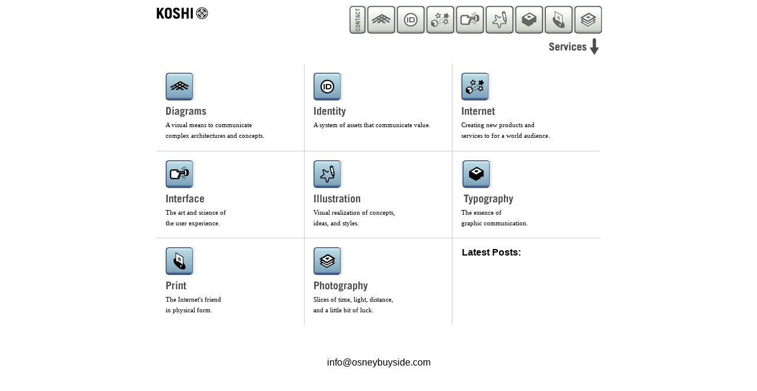

--- FILE ---
content_type: text/html; charset=ascii
request_url: http://jkoshi.com/
body_size: 1630
content:
<!DOCTYPE HTML PUBLIC "-//W3C//DTD HTML 4.0 Transitional//EN">
<html>
<head>
  <title>JKOSHI.COM/</title>
  <link rel="stylesheet" type="text/css" href="koshi.css">
</head>
<body>
<div align="center">
<table cellpadding="0" cellspacing="0" border="0" width="775" class="navTable">
<tbody>
<tr>
<td colspan="4"><img src="pics/spacer.gif" width="1" height="10" alt="" border="0"></td>
</tr>
<tr>
<td width="10"><img src="pics/spacer.gif" width="10" height="1" alt="" border="0"></td>
<td valign="top"><a href="../"><img src="pics/logo.gif" width="90" height="25" alt="" border="0"></a></td>
<td align="right">
<table cellpadding="0" cellspacing="0" border="0">
<tbody>
<tr>
<td><a href="contact"><img src="pics/nav_00contact.gif" width="30" height="50" alt="" border="0"></a></td>
<td><a href="diagrams"><img src="pics/nav_01diagrams.gif" width="50" height="50" alt="" border="0"></a></td>
<td><a href="identity"><img src="pics/nav_02identity.gif" width="50" height="50" alt="" border="0"></a></td>
<td><a href="internet"><img src="pics/nav_03internet.gif" width="50" height="50" alt="" border="0"></a></td>
<td><a href="interface"><img src="pics/nav_04interface.gif" width="50" height="50" alt="" border="0"></a></td>
<td><a href="illustration"><img src="pics/nav_05illustration.gif" width="50" height="50" alt="" border="0"></a></td>
<td><a href="typography"><img src="pics/nav_06typography.gif" width="50" height="50" alt="" border="0"></a></td>
<td><a href="print"><img src="pics/nav_07print.gif" width="50" height="50" alt="" border="0"></a></td>
<td><a href="photography"><img src="pics/nav_08photography.gif" width="47" height="50" alt="" border="0"></a></td>
</tr>
</tbody>
</table>
</td>
<td width="10"><img src="pics/spacer.gif" width="10" height="1" alt="" border="0"></td>
</tr>
</tbody>
</table>
<table cellpadding="0" cellspacing="0" border="0" width="775">
<tbody>
<tr>
<td></td>
</tr>
<tr>
<td align="right" valign="top"><img src="pics/spacer.gif" width="1" height="5" alt="" border="0"><br><a href="#bottom"><img src="pics/services.gif" width="85" height="28" alt="" border="0"></a><img src="pics/spacer.gif" width="15" height="1" alt="" border="0"><br><img src="pics/spacer.gif" width="1" height="15" alt="" border="0"></td>
</tr>
</tbody>
</table>
<table cellpadding="0" cellspacing="0" border="0" width="750">
<tbody>
<tr>
<td class="leftColumnTop" valign="top" width="210"><a href="diagrams"><img src="pics/bottom_diagrams.gif" width="75" height="80" alt="" border="0"></a><br><span class="bodyCopy">A visual means to communicate<br>complex architectures and concepts.</span><br><img src="pics/spacer.gif" width="210" height="1" alt="" border="0"></td>
<td class="middleColumnTop" valign="top" width="210"><a href="identity"><img src="pics/bottom_identity.gif" width="65" height="80" alt="" border="0"></a><br><span class="bodyCopy">A system of assets that communicate value.</span><br><img src="pics/spacer.gif" width="210" height="1" alt="" border="0"></td>
<td class="rightColumnTop" valign="top" width="210"><a href="internet"><img src="pics/bottom_internet.gif" width="70" height="80" alt="" border="0"></a><br><span class="bodyCopy">Creating new products and<br>services to for a world audience.</span><br><img src="pics/spacer.gif" width="210" height="1" alt="" border="0"></td>
</tr>
<tr>
<td class="leftColumn" valign="top"><a href="interface"><img src="pics/bottom_interface.gif" width="80" height="80" alt="" border="0"></a><br><span class="bodyCopy">The art and science of<br>the user experience.</span></td>
<td valign="top" class="middle"><a href="illustration"><img src="pics/bottom_illustration.gif" width="90" height="80" alt="" border="0"></a><br><span class="bodyCopy">Visual realization of concepts,<br>ideas, and styles.</span></td>
<td class="rightColumn" valign="top"><a href="typography"><img src="pics/bottom_typography.gif" width="90" height="80" alt="" border="0"></a><br><span class="bodyCopy">The essence of<br>graphic communication.</span></td>
</tr>
<tr>
<td class="leftColumnBottom" valign="top"><a href="print"><img src="pics/bottom_print.gif" width="65" height="80" alt="" border="0"></a><br><span class="bodyCopy">The Internet's friend<br>in physical form.</span></td>
<td class="middleColumnBottom" valign="top"><a href="photography"><img src="pics/bottom_photography.gif" width="105" height="80" alt="" border="0"></a><br><span class="bodyCopy">Slices of time, light, distance,<br>and a little bit of luck.</span></td>
<td class="rightColumnBottom" valign="top"><strong><img src="pics/spacer.gif" width="1" height="1" alt="" border="0">Latest Posts:</strong><br>
<div>
<ul id="7852373352705612787"></ul>
</div>
</td>
</tr>
</tbody>
</table>
<a name="bottom"></a><br><br><br>
<table cellspacing="0" border="0"><colgroup width="452"></colgroup>
<tbody>
<tr>
<td height="18" align="left" style="text-align: center;"><a href="/cdn-cgi/l/email-protection" class="__cf_email__" data-cfemail="c0a9aea6af80afb3aea5b9a2b5b9b3a9a4a5eea3afad">[email&#160;protected]</a></td>
</tr>
</tbody>
</table>
<img src="pics/spacer.gif" width="10" height="1" alt="" border="0"></div>
<script data-cfasync="false" src="/cdn-cgi/scripts/5c5dd728/cloudflare-static/email-decode.min.js"></script><script defer src="https://static.cloudflareinsights.com/beacon.min.js/vcd15cbe7772f49c399c6a5babf22c1241717689176015" integrity="sha512-ZpsOmlRQV6y907TI0dKBHq9Md29nnaEIPlkf84rnaERnq6zvWvPUqr2ft8M1aS28oN72PdrCzSjY4U6VaAw1EQ==" data-cf-beacon='{"version":"2024.11.0","token":"ba812494d3e94aeda10a69f5c8a1cd9d","r":1,"server_timing":{"name":{"cfCacheStatus":true,"cfEdge":true,"cfExtPri":true,"cfL4":true,"cfOrigin":true,"cfSpeedBrain":true},"location_startswith":null}}' crossorigin="anonymous"></script>
</body>
</html>


--- FILE ---
content_type: text/css;charset=UTF-8
request_url: http://jkoshi.com/koshi.css
body_size: 389
content:
BODY
{
	margin: 0px;
	font-family: verdana, helvetica, sans-serif;
	font-size: 9pt;
	line-height: 14pt;
}

/**/

A
{font-family: verdana; color:#000000; text-decoration: underline; font-size: 8pt;}

A:hover
{font-family: verdana; color:#999999; text-decoration: none; font-size: 8pt;}

A:visited
{font-family: verdana; color:#666666; text-decoration: underline; font-size: 8pt;}

A:visited:hover
{font-family: verdana; color:#999999; text-decoration: none; font-size: 8pt;}

/**/

.headline
{font-family: Helvetica; font-size: 15pt; font-weight: bold; color: #666666;}

.subhead
{font-family: Helvetica; font-size: 11pt; font-weight: bold; color: #666666;}

.bodycopy
{font-family: verdana; font-size: 8pt; line-height: 14pt;}

.breadcrumbs
{font-family: verdana; font-size: 7pt;}

/**/

.leftColumn
{padding: 15px; border-right: 1px solid #CCCCCC;}

.leftColumnTop
{padding: 15px;  border-right: 1px solid #CCCCCC; border-bottom: 1px solid #CCCCCC;}

.leftColumnBottom
{padding: 15px; border-right: 1px solid #CCCCCC; border-top: 1px solid #CCCCCC;}

.middleColumnTop
{padding: 15px; border-bottom: 1px solid #CCCCCC;}

.middleColumnBottom
{padding: 15px; border-top: 1px solid #CCCCCC;}

.middle
{padding: 15px;}

.rightColumn
{padding: 15px; border-left: 1px solid #CCCCCC; width:}

.rightColumnTop
{padding: 15px; border-left: 1px solid #CCCCCC; border-bottom: 1px solid #CCCCCC;}

.rightColumnBottom
{padding: 15px; border-left: 1px solid #CCCCCC; border-top: 1px solid #CCCCCC;}

